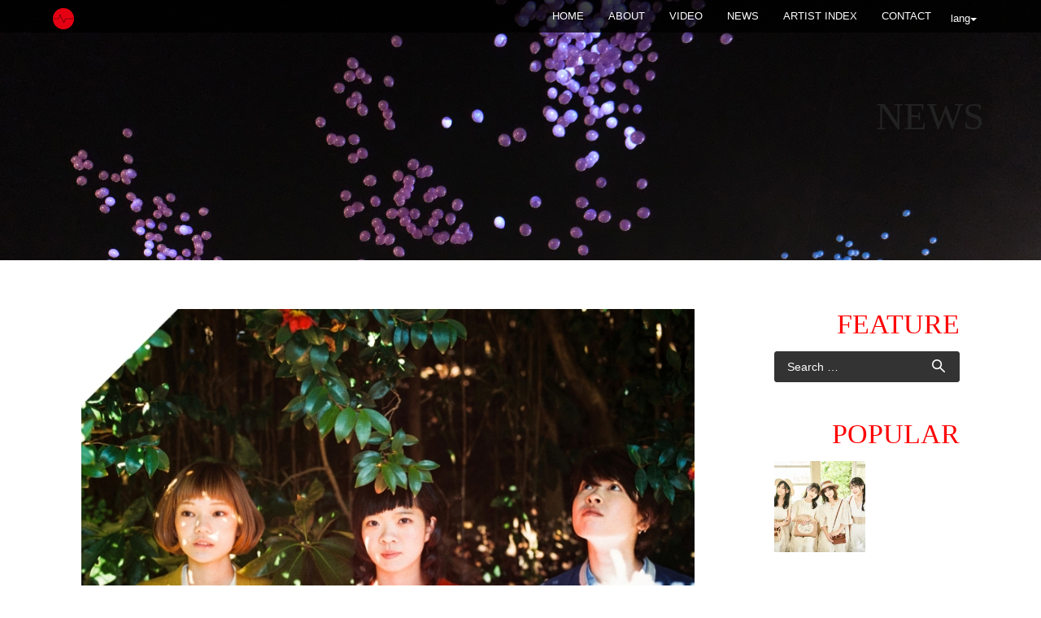

--- FILE ---
content_type: text/html; charset=UTF-8
request_url: https://syncnet.work/archives/23951
body_size: 9068
content:
<!DOCTYPE html>
<html lang="en-US" prefix="og: http://ogp.me/ns# article: http://ogp.me/ns/article#">
<head>
<meta charset="UTF-8">
<meta name="viewport" content="width=device-width, initial-scale=1">
<title>SHISHAMO | SYNC NETWORK JAPAN</title>
<link rel="profile" href="http://gmpg.org/xfn/11">
<link rel="pingback" href="https://syncnet.work/xmlrpc.php">


<!--  Favicon -->


<link rel="shortcut icon" href="http://syncnet.work/wp-content/uploads/2018/07/favicon.png" />
<link rel="apple-touch-icon-precomposed" href="http://syncnet.work/wp-content/uploads/2018/07/favicon.png" />

<link rel='dns-prefetch' href='//s0.wp.com' />
<link rel='dns-prefetch' href='//s.w.org' />
<link rel="alternate" type="application/rss+xml" title="SYNC NETWORK JAPAN &raquo; Feed" href="https://syncnet.work/feed" />
<link rel="alternate" type="application/rss+xml" title="SYNC NETWORK JAPAN &raquo; Comments Feed" href="https://syncnet.work/comments/feed" />
<link rel="alternate" type="application/rss+xml" title="SYNC NETWORK JAPAN &raquo; SHISHAMO Comments Feed" href="https://syncnet.work/archives/23951/feed" />
		<script type="text/javascript">
			window._wpemojiSettings = {"baseUrl":"https:\/\/s.w.org\/images\/core\/emoji\/11\/72x72\/","ext":".png","svgUrl":"https:\/\/s.w.org\/images\/core\/emoji\/11\/svg\/","svgExt":".svg","source":{"concatemoji":"https:\/\/syncnet.work\/wp-includes\/js\/wp-emoji-release.min.js?ver=4.9.26"}};
			!function(e,a,t){var n,r,o,i=a.createElement("canvas"),p=i.getContext&&i.getContext("2d");function s(e,t){var a=String.fromCharCode;p.clearRect(0,0,i.width,i.height),p.fillText(a.apply(this,e),0,0);e=i.toDataURL();return p.clearRect(0,0,i.width,i.height),p.fillText(a.apply(this,t),0,0),e===i.toDataURL()}function c(e){var t=a.createElement("script");t.src=e,t.defer=t.type="text/javascript",a.getElementsByTagName("head")[0].appendChild(t)}for(o=Array("flag","emoji"),t.supports={everything:!0,everythingExceptFlag:!0},r=0;r<o.length;r++)t.supports[o[r]]=function(e){if(!p||!p.fillText)return!1;switch(p.textBaseline="top",p.font="600 32px Arial",e){case"flag":return s([55356,56826,55356,56819],[55356,56826,8203,55356,56819])?!1:!s([55356,57332,56128,56423,56128,56418,56128,56421,56128,56430,56128,56423,56128,56447],[55356,57332,8203,56128,56423,8203,56128,56418,8203,56128,56421,8203,56128,56430,8203,56128,56423,8203,56128,56447]);case"emoji":return!s([55358,56760,9792,65039],[55358,56760,8203,9792,65039])}return!1}(o[r]),t.supports.everything=t.supports.everything&&t.supports[o[r]],"flag"!==o[r]&&(t.supports.everythingExceptFlag=t.supports.everythingExceptFlag&&t.supports[o[r]]);t.supports.everythingExceptFlag=t.supports.everythingExceptFlag&&!t.supports.flag,t.DOMReady=!1,t.readyCallback=function(){t.DOMReady=!0},t.supports.everything||(n=function(){t.readyCallback()},a.addEventListener?(a.addEventListener("DOMContentLoaded",n,!1),e.addEventListener("load",n,!1)):(e.attachEvent("onload",n),a.attachEvent("onreadystatechange",function(){"complete"===a.readyState&&t.readyCallback()})),(n=t.source||{}).concatemoji?c(n.concatemoji):n.wpemoji&&n.twemoji&&(c(n.twemoji),c(n.wpemoji)))}(window,document,window._wpemojiSettings);
		</script>
		<style type="text/css">
img.wp-smiley,
img.emoji {
	display: inline !important;
	border: none !important;
	box-shadow: none !important;
	height: 1em !important;
	width: 1em !important;
	margin: 0 .07em !important;
	vertical-align: -0.1em !important;
	background: none !important;
	padding: 0 !important;
}
</style>
<link rel='stylesheet' id='bbp-default-css'  href='https://syncnet.work/wp-content/plugins/bbpress/templates/default/css/bbpress.css?ver=2.5.14-6684' type='text/css' media='screen' />
<link rel='stylesheet' id='contact-form-7-css'  href='https://syncnet.work/wp-content/plugins/contact-form-7/includes/css/styles.css?ver=4.9' type='text/css' media='all' />
<link rel='stylesheet' id='responsive-lightbox-swipebox-css'  href='https://syncnet.work/wp-content/plugins/responsive-lightbox/assets/swipebox/css/swipebox.min.css?ver=1.7.1' type='text/css' media='all' />
<link rel='stylesheet' id='wp-pagenavi-css'  href='https://syncnet.work/wp-content/plugins/wp-pagenavi/pagenavi-css.css?ver=2.70' type='text/css' media='all' />
<link rel='stylesheet' id='lorans-style-css'  href='https://syncnet.work/wp-content/themes/lorans/style.css?ver=4.9.26' type='text/css' media='all' />
<link rel='stylesheet' id='lorans-bootstrap-css'  href='https://syncnet.work/wp-content/themes/lorans/css/bootstrap.css?ver=4.9.26' type='text/css' media='all' />
<link rel='stylesheet' id='lorans-fontawesome-css'  href='https://syncnet.work/wp-content/themes/lorans/font-awesome-4.2.0/css/font-awesome.min.css?ver=4.9.26' type='text/css' media='all' />
<link rel='stylesheet' id='lorans-bxslider-css'  href='https://syncnet.work/wp-content/themes/lorans/css/jquery.bxslider.css?ver=4.9.26' type='text/css' media='all' />
<link rel='stylesheet' id='lorans-ResponsiveSlides-css'  href='https://syncnet.work/wp-content/themes/lorans/css/ResponsiveSlides.css?ver=4.9.26' type='text/css' media='all' />
<link rel='stylesheet' id='lorans-prettyPhoto-css'  href='https://syncnet.work/wp-content/themes/lorans/css/prettyPhoto.css?ver=4.9.26' type='text/css' media='all' />
<link rel='stylesheet' id='lorans-main-css'  href='https://syncnet.work/wp-content/themes/lorans/css/style.css?ver=4.9.26' type='text/css' media='all' />
<link rel='stylesheet' id='lorans-blog-css'  href='https://syncnet.work/wp-content/themes/lorans/css/blog.css?ver=4.9.26' type='text/css' media='all' />
<link rel='stylesheet' id='sccss_style-css'  href='https://syncnet.work?sccss=1&#038;ver=4.9.26' type='text/css' media='all' />
<link rel='stylesheet' id='jetpack_css-css'  href='https://syncnet.work/wp-content/plugins/jetpack/css/jetpack.css?ver=5.0.3' type='text/css' media='all' />
<script type='text/javascript' src='https://syncnet.work/wp-includes/js/jquery/jquery.js?ver=1.12.4'></script>
<script type='text/javascript' src='https://syncnet.work/wp-includes/js/jquery/jquery-migrate.min.js?ver=1.4.1'></script>
<script type='text/javascript'>
/* <![CDATA[ */
var related_posts_js_options = {"post_heading":"h4"};
/* ]]> */
</script>
<script type='text/javascript' src='https://syncnet.work/wp-content/plugins/jetpack/modules/related-posts/related-posts.js?ver=20150408'></script>
<script type='text/javascript' src='https://syncnet.work/wp-content/plugins/responsive-lightbox/assets/swipebox/js/jquery.swipebox.min.js?ver=1.7.1'></script>
<script type='text/javascript'>
/* <![CDATA[ */
var rlArgs = {"script":"swipebox","selector":"lightbox","customEvents":"","activeGalleries":"1","animation":"1","hideCloseButtonOnMobile":"0","removeBarsOnMobile":"0","hideBars":"1","hideBarsDelay":"5000","videoMaxWidth":"1080","useSVG":"1","loopAtEnd":"0","woocommerce_gallery":"0"};
/* ]]> */
</script>
<script type='text/javascript' src='https://syncnet.work/wp-content/plugins/responsive-lightbox/js/front.js?ver=1.7.1'></script>
<script type='text/javascript' src='https://syncnet.work/wp-content/themes/lorans/js/nav/jquery.scrollTo.js?ver=4.9.26'></script>
<script type='text/javascript' src='https://syncnet.work/wp-content/themes/lorans/js/bootstrap.js?ver=4.9.26'></script>
<script type='text/javascript' src='https://syncnet.work/wp-content/themes/lorans/js/jquery.bxslider.min.js?ver=4.9.26'></script>
<script type='text/javascript' src='https://syncnet.work/wp-content/themes/lorans/js/jquery.parallax-1.1.3.js?ver=4.9.26'></script>
<script type='text/javascript' src='https://syncnet.work/wp-content/themes/lorans/js/responsiveslides.min.js?ver=4.9.26'></script>
<script type='text/javascript' src='https://syncnet.work/wp-content/themes/lorans/js/jquery.prettyPhoto.js?ver=4.9.26'></script>
<script type='text/javascript' src='https://syncnet.work/wp-content/themes/lorans/js/modernizr.js?ver=4.9.26'></script>
<script type='text/javascript' src='https://syncnet.work/wp-content/themes/lorans/js/jquery.easing.min.js?ver=4.9.26'></script>
<script type='text/javascript' src='https://syncnet.work/wp-content/themes/lorans/js/jquery.mixitup.min.js?ver=4.9.26'></script>
<script type='text/javascript' src='https://syncnet.work/wp-content/themes/lorans/js/queryloader2.min.js?ver=4.9.26'></script>
<script type='text/javascript' src='https://syncnet.work/wp-content/themes/lorans/js/jquery.smooth-scroll.min.js?ver=4.9.26'></script>
<script type='text/javascript' src='https://syncnet.work/wp-content/themes/lorans/js/main.js?ver=4.9.26'></script>
<link rel='https://api.w.org/' href='https://syncnet.work/wp-json/' />
<link rel="EditURI" type="application/rsd+xml" title="RSD" href="https://syncnet.work/xmlrpc.php?rsd" />
<link rel="wlwmanifest" type="application/wlwmanifest+xml" href="https://syncnet.work/wp-includes/wlwmanifest.xml" /> 
<link rel='prev' title='POLYSICS' href='https://syncnet.work/archives/5900' />
<link rel='next' title='Akira Ishige' href='https://syncnet.work/archives/18652' />
<meta name="generator" content="WordPress 4.9.26" />
<link rel="canonical" href="https://syncnet.work/archives/23951" />
<link rel='shortlink' href='https://wp.me/sa7Bzw-shishamo' />
<link rel="alternate" type="application/json+oembed" href="https://syncnet.work/wp-json/oembed/1.0/embed?url=https%3A%2F%2Fsyncnet.work%2Farchives%2F23951" />
<link rel="alternate" type="text/xml+oembed" href="https://syncnet.work/wp-json/oembed/1.0/embed?url=https%3A%2F%2Fsyncnet.work%2Farchives%2F23951&#038;format=xml" />
<meta property="og:title" name="og:title" content="SHISHAMO" />
<meta property="og:type" name="og:type" content="article" />
<meta property="og:image" name="og:image" content="https://syncnet.work/wp-content/uploads/2015/07/SHISHAMO.jpg" />
<meta property="og:url" name="og:url" content="https://syncnet.work/archives/23951" />
<meta property="og:description" name="og:description" content="SHISHAMO has been drawing attention from boys and girls in their teens causing sensational girl and boy crush. [&hellip;]" />
<meta property="og:locale" name="og:locale" content="en_US" />
<meta property="og:site_name" name="og:site_name" content="SYNC NETWORK JAPAN" />
<meta property="twitter:card" name="twitter:card" content="summary_large_image" />
<meta property="article:tag" name="article:tag" content="SHISHAMO" />
<meta property="article:section" name="article:section" content="ARTIST" />
<meta property="article:published_time" name="article:published_time" content="2011-01-01T20:27:54+00:00" />
<meta property="article:modified_time" name="article:modified_time" content="2011-01-01T20:27:54+00:00" />
<meta property="article:author" name="article:author" content="https://syncnet.work/archives/author/admin" />
<style type="text/css">
.qtranxs_flag_en {background-image: url(https://syncnet.work/wp-content/plugins/qtranslate-x/flags/gb.png); background-repeat: no-repeat;}
.qtranxs_flag_zh {background-image: url(https://syncnet.work/wp-content/plugins/qtranslate-x/flags/cn.png); background-repeat: no-repeat;}
</style>
<link hreflang="en" href="https://syncnet.work/en/archives/23951" rel="alternate" />
<link hreflang="zh" href="https://syncnet.work/zh/archives/23951" rel="alternate" />
<link hreflang="x-default" href="https://syncnet.work/archives/23951" rel="alternate" />
<meta name="generator" content="qTranslate-X 3.4.6.8" />

<link rel='dns-prefetch' href='//v0.wordpress.com'>
<style type='text/css'>img#wpstats{display:none}</style><!-- BEGIN: WP Social Bookmarking Light -->
<script>(function(d, s, id) {
  var js, fjs = d.getElementsByTagName(s)[0];
  if (d.getElementById(id)) return;
  js = d.createElement(s); js.id = id;
  js.src = "//connect.facebook.net/en_US/all.js#xfbml=1";
  fjs.parentNode.insertBefore(js, fjs);
}(document, 'script', 'facebook-jssdk'));</script>   
<style type="text/css">
.wp_social_bookmarking_light{
    border: 0 !important;
    padding: 10px 0 20px 0 !important;
    margin: 0 !important;
}
.wp_social_bookmarking_light div{
    float: left !important;
    border: 0 !important;
    padding: 0 !important;
    margin: 0 5px 0px 0 !important;
    min-height: 30px !important;
    line-height: 18px !important;
    text-indent: 0 !important;
}
.wp_social_bookmarking_light img{
    border: 0 !important;
    padding: 0;
    margin: 0;
    vertical-align: top !important;
}
.wp_social_bookmarking_light_clear{
    clear: both !important;
}
#fb-root{
    display: none;
}
.wsbl_twitter{
    width: 100px;
}
.wsbl_facebook_like iframe{
    max-width: none !important;
}</style>
<!-- END: WP Social Bookmarking Light -->
<meta name="description" content="SHISHAMO has been drawing attention from boys and girls&hellip;" />

<!-- BEGIN ExactMetrics v5.3.5 Universal Analytics - https://exactmetrics.com/ -->
<script>
(function(i,s,o,g,r,a,m){i['GoogleAnalyticsObject']=r;i[r]=i[r]||function(){
	(i[r].q=i[r].q||[]).push(arguments)},i[r].l=1*new Date();a=s.createElement(o),
	m=s.getElementsByTagName(o)[0];a.async=1;a.src=g;m.parentNode.insertBefore(a,m)
})(window,document,'script','https://www.google-analytics.com/analytics.js','ga');
  ga('create', 'UA-1785224-4', 'auto');
  ga('send', 'pageview');
</script>
<!-- END ExactMetrics Universal Analytics -->
<link href="//netdna.bootstrapcdn.com/font-awesome/4.2.0/css/font-awesome.css" rel="stylesheet">
<script type="text/javascript" src="http://apis.google.com/js/plusone.js">
{lang: ‘ja’}
</script>
</head>

<body class="post-template-default single single-post postid-23951 single-format-standard">
<!-- NAVIGATION ========================================= -->
<nav class="navbar navbar-default navbar-fixed-top" role="navigation">
	<div class="container">
    <!-- Brand and toggle get grouped for better mobile display -->
    <div class="navbar-header">
      <div class="lang">
        <button type="button" class="btn btn-default dropdown-toggle" data-toggle="dropdown">
          lang<span class="caret"></span>
        </button>
        <div class="dropdown-menu" role="menu">
          
<ul class="language-chooser language-chooser-image qtranxs_language_chooser" id="qtranslate-chooser">
<li class="lang-en active"><a href="https://syncnet.work/en/archives/23951" hreflang="en" title="English (en)" class="qtranxs_image qtranxs_image_en"><img src="https://syncnet.work/wp-content/plugins/qtranslate-x/flags/gb.png" alt="English (en)" /><span style="display:none">English</span></a></li>
<li class="lang-zh"><a href="https://syncnet.work/zh/archives/23951" hreflang="zh" title="中文 (zh)" class="qtranxs_image qtranxs_image_zh"><img src="https://syncnet.work/wp-content/plugins/qtranslate-x/flags/cn.png" alt="中文 (zh)" /><span style="display:none">中文</span></a></li>
</ul><div class="qtranxs_widget_end"></div>
        </div>
      </div>
      <button type="button" class="navbar-toggle" data-toggle="collapse" data-target="#bs-example-navbar-collapse-1">
        <span class="sr-only">Toggle navigation</span>
        <span class="icon-bar"></span>
        <span class="icon-bar"></span>
        <span class="icon-bar"></span>
      </button>
      <a class="navbar-brand" href="https://syncnet.work">
                            <img src="http://syncnet.work/wp-content/uploads/2018/07/sync_3.png" height="30" width="26" alt="SYNC NETWORK JAPAN">
         
      </a>
    </div>
    
    <!-- Collect the nav links, forms, and other content for toggling -->
    <div class="collapse navbar-collapse" id="bs-example-navbar-collapse-1">
        <ul id="nav" class="nav navbar-nav navbar-right">
            <li><a href="https://syncnet.work">Home</a></li>
	    <li><a href="/about/" class="external ">ABOUT</a></li>
	    <li><a href="/video/" class="external ">VIDEO</a></li>
	    <li><a href="/news/" class="external ">NEWS</a></li>
	    <li><a href="/artist/" class="external ">ARTIST INDEX</a></li>
            <li><a href="/contact/" class="external ">CONTACT</a></li>

      </ul>
    </div><!-- .navbar-collapse -->
    </div><!-- .container -->
</nav><!-- nav -->

<section id="blogPage">
    <div class="page-mv-news"><div class="content container"><p class="page-title news">NEWS</p></div></div>
	<div class="blogPage">
    	<div class="content container">
            <div class="breadcrumbs">
                            </div>
            <div class="blog-container row">
            	<div class="blog-content col-sm-8">
                	
                    <div class="article">
                    	<div class="blog-image">
                                                		<img src="https://syncnet.work/wp-content/uploads/2015/07/SHISHAMO.jpg" alt="" />
                        </div>
                        <h1>SHISHAMO</h1>
                        <div class="blog-info">
                            <span class="date">2011/01/1</span>
                        </div>
                        <p>
<a target="_blank" href="http://syncnet.work/wp-content/uploads/2015/07/SHISHAMO.jpg" data-rel="lightbox-0" title=""><img src="http://syncnet.work/wp-content/uploads/2015/07/SHISHAMO.jpg" alt="SHISHAMO" width="640" class="alignnone size-full wp-image-23952" srcset="https://syncnet.work/wp-content/uploads/2015/07/SHISHAMO.jpg 819w, https://syncnet.work/wp-content/uploads/2015/07/SHISHAMO-300x200.jpg 300w, https://syncnet.work/wp-content/uploads/2015/07/SHISHAMO-768x512.jpg 768w" sizes="(max-width: 819px) 100vw, 819px" /></a><br />
 SHISHAMO has been drawing attention from boys and girls in their teens causing sensational girl and boy crush.<br />
 In spring 2010, they formed a band through high school club activity, and started a band actively as soon as their graduation. On November 13th 2013, they released their debut album  “SHISHAMO” .<br />
 In 2014, they were picked for Specia Retsuden Tour, getting themselves known all over Japan.<br />
 On March 4th they released their second album “SHISHAMO2”. Their first solo show at Nippon Budokan was an instant sold out and was a big success.<br />
 On March second 2016, they released “SHISHAMO 3” and they went to a hall solo show tour that drew 20 thousand fans all over Japan.<br />
On June 25th they had their first arena show at “SHISHAMO NO OSAKA-JOHALL!!!”.<br />
Gt,Vo Tomoko Miyazaki<br />
Ba, Aya Matsuoka<br />
Dr, Misaki Yoshikawa<br />
Official Website: <a href="http://shishamo.biz">http://shishamo.biz</a><br />
Twitter: <a href="https://twitter.com/shishamo_band">https://twitter.com/shishamo_band</a><br />
YouTube: <a href="https://www.youtube.com/user/shishamoofficial">https://www.youtube.com/user/shishamoofficial</a></p>
<div class='wp_social_bookmarking_light'><div class="wsbl_facebook_like"><div id="fb-root"></div><fb:like href="https://syncnet.work/archives/23951" layout="button_count" action="like" width="100" share="false" show_faces="false" ></fb:like></div><div class="wsbl_twitter"><iframe allowtransparency="true" frameborder="0" scrolling="no" src="//platform.twitter.com/widgets/tweet_button.html?url=https%3A%2F%2Fsyncnet.work%2Farchives%2F23951&amp;text=SHISHAMO&amp;lang=en&amp;count=horizontal" style="width:130px; height:20px;"></iframe></div></div><br class='wp_social_bookmarking_light_clear' />
<div id='jp-relatedposts' class='jp-relatedposts' >
	<h3 class="jp-relatedposts-headline"><em>関連</em></h3>
</div>                                                                        <a href="#" class="tag-link pull-right"><a href="https://syncnet.work/archives/tag/shishamo" rel="tag">SHISHAMO</a></a>
                    </div><!-- end article -->
                    

                    <ul class="moreArticle">

                                        <li class="left"><i class="fa fa-chevron-circle-left"></i> <a href="https://syncnet.work/archives/5900" rel="prev">Previous Post</a></li>


                                        <li class="right"><a href="https://syncnet.work/archives/18652" rel="next">New Post</a> <i class="fa fa-chevron-circle-right"></i></li>

                    </ul><!-- moreArticle -->
                    
                   
                </div><!-- end blog-container -->
                
                
                <div class="blog-sidebar col-sm-4">
                  <h3 class="widget-title">FEATURE</h3>
                                    <aside id="search-3" class="widget widget_search"><form role="search" method="get" class="search-form" action="https://syncnet.work/">
				<label>
					<span class="screen-reader-text">Search for:</span>
					<input type="search" class="search-field" placeholder="Search &hellip;" value="" name="s" />
				</label>
				<input type="submit" class="search-submit" value="Search" />
			</form></aside><aside id="top-posts-2" class="widget widget_top-posts"><h3 class="widget-title">POPULAR</h3><div class='widgets-grid-layout no-grav'>
					<div class="widget-grid-view-image">
												<a href="https://syncnet.work/archives/32249" title="[:en]PiXMiX to release 2nd album on October 19!![:]" class="bump-view" data-bump-view="tp">
							<img width="200" height="200" src="https://i0.wp.com/syncnet.work/wp-content/uploads/2022/10/pixmix_2al_Aphoto_new.jpg?resize=200%2C200&#038;ssl=1" alt="[:en]PiXMiX to release 2nd album on October 19!![:]" data-pin-nopin="true" />
						</a>
											</div>
				</div>
</aside><aside id="jetpack_display_posts_widget-2" class="widget widget_jetpack_display_posts_widget"><h3 class="widget-title">SYNC NETWORK JAPAN</h3><div class="jetpack-display-remote-posts"><h4><a href="http://syncnet.work/archives/32249">PiXMiX to release 2nd album on October 19!!</a></h4>
<a title="PiXMiX to release 2nd album on October 19!!" href="http://syncnet.work/archives/32249"><img src="https://i0.wp.com/syncnet.work/wp-content/uploads/2022/10/pixmix_2al_Aphoto_new.jpg" alt="PiXMiX to release 2nd album on October 19!!"/></a><p>The talented girl group &#8220;PiXMiX&#8221; will release their 2nd album &#8220;Mada, Tabi no Tochuu. Tonari  [&hellip;]</p>
<h4><a href="http://syncnet.work/archives/32243">Kyary Pamyu Pamyu will be touring Europe in November, with a stop in London on the 25th.</a></h4>
<a title="Kyary Pamyu Pamyu will be touring Europe in November, with a stop in London on the 25th." href="http://syncnet.work/archives/32243"><img src="https://i2.wp.com/syncnet.work/wp-content/uploads/2022/06/12348.jpeg" alt="Kyary Pamyu Pamyu will be touring Europe in November, with a stop in London on the 25th."/></a><p>Pop singer Kyary Pamyu Pamyu will be touring Europe this November. Part of her KYARY PAMYU PAMYU 10TH ANNIVERS [&hellip;]</p>
<h4><a href="http://syncnet.work/archives/32240">Visual kei band Arlequin will release a new single on August 3rd, and they will be playing a special show with a 51-member orchestra at LINE CUBE SHIBUYA on June 30th</a></h4>
<a title="Visual kei band Arlequin will release a new single on August 3rd, and they will be playing a special show with a 51-member orchestra at LINE CUBE SHIBUYA on June 30th" href="http://syncnet.work/archives/32240"><img src="https://i2.wp.com/syncnet.work/wp-content/uploads/2022/05/12316.jpeg" alt="Visual kei band Arlequin will release a new single on August 3rd, and they will be playing a special show with a 51-member orchestra at LINE CUBE SHIBUYA on June 30th"/></a><p>Visual kei band Arlequin will release a new single on August 3rd. PICTURES will be available in three editions [&hellip;]</p>
<h4><a href="http://syncnet.work/archives/32237">YOSHIKI Partners with Coca-Cola to Launch Two Music-Inspired Energy Drinks</a></h4>
<a title="YOSHIKI Partners with Coca-Cola to Launch Two Music-Inspired Energy Drinks" href="http://syncnet.work/archives/32237"><img src="https://i2.wp.com/syncnet.work/wp-content/uploads/2022/05/12302.jpeg" alt="YOSHIKI Partners with Coca-Cola to Launch Two Music-Inspired Energy Drinks"/></a><p>The two new YOSHIKI-inspired energy drinks &#8220;Real Gold X&#8221; and &#8220;Real Gold Y&#8221; have launch [&hellip;]</p>
<h4><a href="http://syncnet.work/archives/32231">Footage from &#8220;THE FIRST FINAL&#8221;, the &#8220;graduation ceremony&#8221; concerts held for contestants from SKY-HI&#8217;s boy group audition show &#8220;THE FIRST&#8221;, will be released on DVD and Blu-ray on June 29th.</a></h4>
<a title="Footage from &#8220;THE FIRST FINAL&#8221;, the &#8220;graduation ceremony&#8221; concerts held for contestants from SKY-HI&#8217;s boy group audition show &#8220;THE FIRST&#8221;, will be released on DVD and Blu-ray on June 29th." href="http://syncnet.work/archives/32231"><img src="https://i0.wp.com/syncnet.work/wp-content/uploads/2022/05/12287.jpeg" alt="Footage from &#8220;THE FIRST FINAL&#8221;, the &#8220;graduation ceremony&#8221; concerts held for contestants from SKY-HI&#8217;s boy group audition show &#8220;THE FIRST&#8221;, will be released on DVD and Blu-ray on June 29th."/></a><p>Footage of the last show from THE FIRST FINAL, a series of three &#8220;graduation ceremony&#8221; concerts he [&hellip;]</p>
<h4><a href="http://syncnet.work/archives/32228">DIR EN GREY will release a new album on June 15th!</a></h4>
<a title="DIR EN GREY will release a new album on June 15th!" href="http://syncnet.work/archives/32228"><img src="https://i2.wp.com/syncnet.work/wp-content/uploads/2022/05/12265.jpeg" alt="DIR EN GREY will release a new album on June 15th!"/></a><p>DIR EN GREY will release a new album on June 15th. PHALARIS will be available in four editions. All four will  [&hellip;]</p>
<h4><a href="http://syncnet.work/archives/32225">Visual kei band ACME will release a new digital single on May 2nd!</a></h4>
<a title="Visual kei band ACME will release a new digital single on May 2nd!" href="http://syncnet.work/archives/32225"><img src="https://i1.wp.com/syncnet.work/wp-content/uploads/2022/04/12249.jpeg" alt="Visual kei band ACME will release a new digital single on May 2nd!"/></a><p>Visual kei band ACME will release a new digital single on May 2nd. Heaven&#8217;s door comes about three month [&hellip;]</p>
</div><!-- .jetpack-display-remote-posts --></aside><aside id="archives-3" class="widget widget_archive"><h3 class="widget-title">ARCHIVE</h3>		<label class="screen-reader-text" for="archives-dropdown-3">ARCHIVE</label>
		<select id="archives-dropdown-3" name="archive-dropdown" onchange='document.location.href=this.options[this.selectedIndex].value;'>
			
			<option value="">Select Month</option>
				<option value='https://syncnet.work/post/date/2022/10'> October 2022 &nbsp;(1)</option>
	<option value='https://syncnet.work/post/date/2022/06'> June 2022 &nbsp;(1)</option>
	<option value='https://syncnet.work/post/date/2022/05'> May 2022 &nbsp;(3)</option>
	<option value='https://syncnet.work/post/date/2022/04'> April 2022 &nbsp;(3)</option>
	<option value='https://syncnet.work/post/date/2022/03'> March 2022 &nbsp;(3)</option>
	<option value='https://syncnet.work/post/date/2022/02'> February 2022 &nbsp;(3)</option>
	<option value='https://syncnet.work/post/date/2022/01'> January 2022 &nbsp;(3)</option>
	<option value='https://syncnet.work/post/date/2021/12'> December 2021 &nbsp;(3)</option>
	<option value='https://syncnet.work/post/date/2021/11'> November 2021 &nbsp;(2)</option>
	<option value='https://syncnet.work/post/date/2021/10'> October 2021 &nbsp;(4)</option>
	<option value='https://syncnet.work/post/date/2021/09'> September 2021 &nbsp;(1)</option>
	<option value='https://syncnet.work/post/date/2021/08'> August 2021 &nbsp;(4)</option>
	<option value='https://syncnet.work/post/date/2021/07'> July 2021 &nbsp;(3)</option>
	<option value='https://syncnet.work/post/date/2021/06'> June 2021 &nbsp;(2)</option>
	<option value='https://syncnet.work/post/date/2021/05'> May 2021 &nbsp;(6)</option>
	<option value='https://syncnet.work/post/date/2021/04'> April 2021 &nbsp;(3)</option>
	<option value='https://syncnet.work/post/date/2021/03'> March 2021 &nbsp;(4)</option>
	<option value='https://syncnet.work/post/date/2021/02'> February 2021 &nbsp;(7)</option>
	<option value='https://syncnet.work/post/date/2021/01'> January 2021 &nbsp;(6)</option>
	<option value='https://syncnet.work/post/date/2020/12'> December 2020 &nbsp;(5)</option>
	<option value='https://syncnet.work/post/date/2020/11'> November 2020 &nbsp;(5)</option>
	<option value='https://syncnet.work/post/date/2020/10'> October 2020 &nbsp;(8)</option>
	<option value='https://syncnet.work/post/date/2020/09'> September 2020 &nbsp;(6)</option>
	<option value='https://syncnet.work/post/date/2020/08'> August 2020 &nbsp;(5)</option>
	<option value='https://syncnet.work/post/date/2020/07'> July 2020 &nbsp;(8)</option>
	<option value='https://syncnet.work/post/date/2020/06'> June 2020 &nbsp;(6)</option>
	<option value='https://syncnet.work/post/date/2020/05'> May 2020 &nbsp;(7)</option>
	<option value='https://syncnet.work/post/date/2020/04'> April 2020 &nbsp;(9)</option>
	<option value='https://syncnet.work/post/date/2020/03'> March 2020 &nbsp;(7)</option>
	<option value='https://syncnet.work/post/date/2020/02'> February 2020 &nbsp;(2)</option>
	<option value='https://syncnet.work/post/date/2020/01'> January 2020 &nbsp;(9)</option>
	<option value='https://syncnet.work/post/date/2019/12'> December 2019 &nbsp;(7)</option>
	<option value='https://syncnet.work/post/date/2019/11'> November 2019 &nbsp;(5)</option>
	<option value='https://syncnet.work/post/date/2019/10'> October 2019 &nbsp;(7)</option>
	<option value='https://syncnet.work/post/date/2019/09'> September 2019 &nbsp;(6)</option>
	<option value='https://syncnet.work/post/date/2019/08'> August 2019 &nbsp;(5)</option>
	<option value='https://syncnet.work/post/date/2019/07'> July 2019 &nbsp;(9)</option>
	<option value='https://syncnet.work/post/date/2019/06'> June 2019 &nbsp;(6)</option>
	<option value='https://syncnet.work/post/date/2019/05'> May 2019 &nbsp;(7)</option>
	<option value='https://syncnet.work/post/date/2019/04'> April 2019 &nbsp;(8)</option>
	<option value='https://syncnet.work/post/date/2019/03'> March 2019 &nbsp;(2)</option>
	<option value='https://syncnet.work/post/date/2019/02'> February 2019 &nbsp;(3)</option>
	<option value='https://syncnet.work/post/date/2019/01'> January 2019 &nbsp;(8)</option>
	<option value='https://syncnet.work/post/date/2018/12'> December 2018 &nbsp;(4)</option>
	<option value='https://syncnet.work/post/date/2018/11'> November 2018 &nbsp;(17)</option>
	<option value='https://syncnet.work/post/date/2018/10'> October 2018 &nbsp;(9)</option>
	<option value='https://syncnet.work/post/date/2018/09'> September 2018 &nbsp;(3)</option>
	<option value='https://syncnet.work/post/date/2018/08'> August 2018 &nbsp;(3)</option>
	<option value='https://syncnet.work/post/date/2018/07'> July 2018 &nbsp;(5)</option>
	<option value='https://syncnet.work/post/date/2018/06'> June 2018 &nbsp;(4)</option>
	<option value='https://syncnet.work/post/date/2018/05'> May 2018 &nbsp;(4)</option>
	<option value='https://syncnet.work/post/date/2018/04'> April 2018 &nbsp;(9)</option>
	<option value='https://syncnet.work/post/date/2018/03'> March 2018 &nbsp;(7)</option>
	<option value='https://syncnet.work/post/date/2018/02'> February 2018 &nbsp;(2)</option>
	<option value='https://syncnet.work/post/date/2018/01'> January 2018 &nbsp;(2)</option>
	<option value='https://syncnet.work/post/date/2017/12'> December 2017 &nbsp;(5)</option>
	<option value='https://syncnet.work/post/date/2017/11'> November 2017 &nbsp;(4)</option>
	<option value='https://syncnet.work/post/date/2017/10'> October 2017 &nbsp;(1)</option>
	<option value='https://syncnet.work/post/date/2017/09'> September 2017 &nbsp;(2)</option>
	<option value='https://syncnet.work/post/date/2017/08'> August 2017 &nbsp;(3)</option>
	<option value='https://syncnet.work/post/date/2017/06'> June 2017 &nbsp;(3)</option>
	<option value='https://syncnet.work/post/date/2017/05'> May 2017 &nbsp;(10)</option>
	<option value='https://syncnet.work/post/date/2017/04'> April 2017 &nbsp;(1)</option>
	<option value='https://syncnet.work/post/date/2017/03'> March 2017 &nbsp;(8)</option>
	<option value='https://syncnet.work/post/date/2017/02'> February 2017 &nbsp;(7)</option>
	<option value='https://syncnet.work/post/date/2017/01'> January 2017 &nbsp;(14)</option>
	<option value='https://syncnet.work/post/date/2016/12'> December 2016 &nbsp;(12)</option>
	<option value='https://syncnet.work/post/date/2016/11'> November 2016 &nbsp;(22)</option>
	<option value='https://syncnet.work/post/date/2016/10'> October 2016 &nbsp;(13)</option>
	<option value='https://syncnet.work/post/date/2016/09'> September 2016 &nbsp;(17)</option>
	<option value='https://syncnet.work/post/date/2016/08'> August 2016 &nbsp;(19)</option>
	<option value='https://syncnet.work/post/date/2016/07'> July 2016 &nbsp;(18)</option>
	<option value='https://syncnet.work/post/date/2016/06'> June 2016 &nbsp;(17)</option>
	<option value='https://syncnet.work/post/date/2016/05'> May 2016 &nbsp;(19)</option>
	<option value='https://syncnet.work/post/date/2016/04'> April 2016 &nbsp;(27)</option>
	<option value='https://syncnet.work/post/date/2016/03'> March 2016 &nbsp;(25)</option>
	<option value='https://syncnet.work/post/date/2016/02'> February 2016 &nbsp;(26)</option>
	<option value='https://syncnet.work/post/date/2016/01'> January 2016 &nbsp;(21)</option>
	<option value='https://syncnet.work/post/date/2015/12'> December 2015 &nbsp;(24)</option>
	<option value='https://syncnet.work/post/date/2015/11'> November 2015 &nbsp;(27)</option>
	<option value='https://syncnet.work/post/date/2015/10'> October 2015 &nbsp;(30)</option>
	<option value='https://syncnet.work/post/date/2015/09'> September 2015 &nbsp;(28)</option>
	<option value='https://syncnet.work/post/date/2015/08'> August 2015 &nbsp;(31)</option>
	<option value='https://syncnet.work/post/date/2015/07'> July 2015 &nbsp;(42)</option>
	<option value='https://syncnet.work/post/date/2015/06'> June 2015 &nbsp;(42)</option>
	<option value='https://syncnet.work/post/date/2015/05'> May 2015 &nbsp;(17)</option>
	<option value='https://syncnet.work/post/date/2015/04'> April 2015 &nbsp;(32)</option>
	<option value='https://syncnet.work/post/date/2015/03'> March 2015 &nbsp;(40)</option>
	<option value='https://syncnet.work/post/date/2015/02'> February 2015 &nbsp;(36)</option>
	<option value='https://syncnet.work/post/date/2015/01'> January 2015 &nbsp;(26)</option>
	<option value='https://syncnet.work/post/date/2014/12'> December 2014 &nbsp;(34)</option>
	<option value='https://syncnet.work/post/date/2014/11'> November 2014 &nbsp;(33)</option>
	<option value='https://syncnet.work/post/date/2014/10'> October 2014 &nbsp;(35)</option>
	<option value='https://syncnet.work/post/date/2014/09'> September 2014 &nbsp;(51)</option>
	<option value='https://syncnet.work/post/date/2014/08'> August 2014 &nbsp;(48)</option>
	<option value='https://syncnet.work/post/date/2014/07'> July 2014 &nbsp;(52)</option>
	<option value='https://syncnet.work/post/date/2014/06'> June 2014 &nbsp;(48)</option>
	<option value='https://syncnet.work/post/date/2014/05'> May 2014 &nbsp;(52)</option>
	<option value='https://syncnet.work/post/date/2014/04'> April 2014 &nbsp;(59)</option>
	<option value='https://syncnet.work/post/date/2014/03'> March 2014 &nbsp;(34)</option>
	<option value='https://syncnet.work/post/date/2014/02'> February 2014 &nbsp;(43)</option>
	<option value='https://syncnet.work/post/date/2014/01'> January 2014 &nbsp;(46)</option>
	<option value='https://syncnet.work/post/date/2013/12'> December 2013 &nbsp;(49)</option>
	<option value='https://syncnet.work/post/date/2013/11'> November 2013 &nbsp;(46)</option>
	<option value='https://syncnet.work/post/date/2013/10'> October 2013 &nbsp;(54)</option>
	<option value='https://syncnet.work/post/date/2013/09'> September 2013 &nbsp;(47)</option>
	<option value='https://syncnet.work/post/date/2013/08'> August 2013 &nbsp;(49)</option>
	<option value='https://syncnet.work/post/date/2013/07'> July 2013 &nbsp;(53)</option>
	<option value='https://syncnet.work/post/date/2013/06'> June 2013 &nbsp;(54)</option>
	<option value='https://syncnet.work/post/date/2013/05'> May 2013 &nbsp;(33)</option>
	<option value='https://syncnet.work/post/date/2013/04'> April 2013 &nbsp;(54)</option>
	<option value='https://syncnet.work/post/date/2013/03'> March 2013 &nbsp;(29)</option>
	<option value='https://syncnet.work/post/date/2013/02'> February 2013 &nbsp;(26)</option>
	<option value='https://syncnet.work/post/date/2013/01'> January 2013 &nbsp;(29)</option>
	<option value='https://syncnet.work/post/date/2012/12'> December 2012 &nbsp;(38)</option>
	<option value='https://syncnet.work/post/date/2012/11'> November 2012 &nbsp;(43)</option>
	<option value='https://syncnet.work/post/date/2012/10'> October 2012 &nbsp;(26)</option>
	<option value='https://syncnet.work/post/date/2012/09'> September 2012 &nbsp;(22)</option>
	<option value='https://syncnet.work/post/date/2012/08'> August 2012 &nbsp;(27)</option>
	<option value='https://syncnet.work/post/date/2012/07'> July 2012 &nbsp;(22)</option>
	<option value='https://syncnet.work/post/date/2012/06'> June 2012 &nbsp;(27)</option>
	<option value='https://syncnet.work/post/date/2012/05'> May 2012 &nbsp;(27)</option>
	<option value='https://syncnet.work/post/date/2012/04'> April 2012 &nbsp;(28)</option>
	<option value='https://syncnet.work/post/date/2012/03'> March 2012 &nbsp;(24)</option>
	<option value='https://syncnet.work/post/date/2012/02'> February 2012 &nbsp;(23)</option>
	<option value='https://syncnet.work/post/date/2012/01'> January 2012 &nbsp;(21)</option>
	<option value='https://syncnet.work/post/date/2011/12'> December 2011 &nbsp;(23)</option>
	<option value='https://syncnet.work/post/date/2011/11'> November 2011 &nbsp;(20)</option>
	<option value='https://syncnet.work/post/date/2011/10'> October 2011 &nbsp;(22)</option>
	<option value='https://syncnet.work/post/date/2011/09'> September 2011 &nbsp;(24)</option>
	<option value='https://syncnet.work/post/date/2011/08'> August 2011 &nbsp;(36)</option>
	<option value='https://syncnet.work/post/date/2011/07'> July 2011 &nbsp;(17)</option>
	<option value='https://syncnet.work/post/date/2011/06'> June 2011 &nbsp;(33)</option>
	<option value='https://syncnet.work/post/date/2011/03'> March 2011 &nbsp;(1)</option>
	<option value='https://syncnet.work/post/date/2011/01'> January 2011 &nbsp;(2163)</option>

		</select>
		</aside>                  <aside class="widget widget_text">
                    <div class="banner">
                      <ul>
                                              </ul>
                    </div>
                  </aside>
                                  </div><!-- end blog-sidebar -->
            </div><!-- end row -->
            
        </div><!-- end content container -->
    </div><!-- end blog page -->
</section><!-- end section -->

<footer>
    <div class="page-social">
        <a href="https://www.facebook.com/syncnetworkjapan/" target="_blank"><i class="fa fa-facebook"></i></a>
        <a href="https://twitter.com/SYNCMUSICJAPAN" target="_blank"><i class="fa fa-twitter"></i></a>

      </div>
  <!-- COPYRIGHT ========================================= -->
  <div id="page-copyright">
    <div class="content container">

        <div class="page-copyright">
              <div class="text">
              <p style="text-align: center;">copyright© 2018・All Rights Reserved・SYNC MUSIC JAPAN/
CiP ASSOCIATION/You Go Lab</p>              </div>

              
          </div><!-- .copyright -->
    </div><!-- end content -->
  </div><!-- end #copyright -->
  
</footer><!-- end footer -->

<!-- BEGIN: WP Social Bookmarking Light -->
<!-- END: WP Social Bookmarking Light -->
<script type='text/javascript' src='https://syncnet.work/wp-content/plugins/bbpress/templates/default/js/editor.js?ver=2.5.14-6684'></script>
<script type='text/javascript'>
/* <![CDATA[ */
var wpcf7 = {"apiSettings":{"root":"https:\/\/syncnet.work\/wp-json\/contact-form-7\/v1","namespace":"contact-form-7\/v1"},"recaptcha":{"messages":{"empty":"Please verify that you are not a robot."}}};
/* ]]> */
</script>
<script type='text/javascript' src='https://syncnet.work/wp-content/plugins/contact-form-7/includes/js/scripts.js?ver=4.9'></script>
<script type='text/javascript' src='https://s0.wp.com/wp-content/js/devicepx-jetpack.js?ver=202605'></script>
<script type='text/javascript' src='https://syncnet.work/wp-includes/js/comment-reply.min.js?ver=4.9.26'></script>
<script type='text/javascript' src='https://syncnet.work/wp-includes/js/wp-embed.min.js?ver=4.9.26'></script>
<script type='text/javascript' src='https://stats.wp.com/e-202605.js' async defer></script>
<script type='text/javascript'>
	_stq = window._stq || [];
	_stq.push([ 'view', {v:'ext',j:'1:5.0.3',blog:'149576086',post:'23951',tz:'9',srv:'syncnet.work'} ]);
	_stq.push([ 'clickTrackerInit', '149576086', '23951' ]);
</script>

</body>
</html>